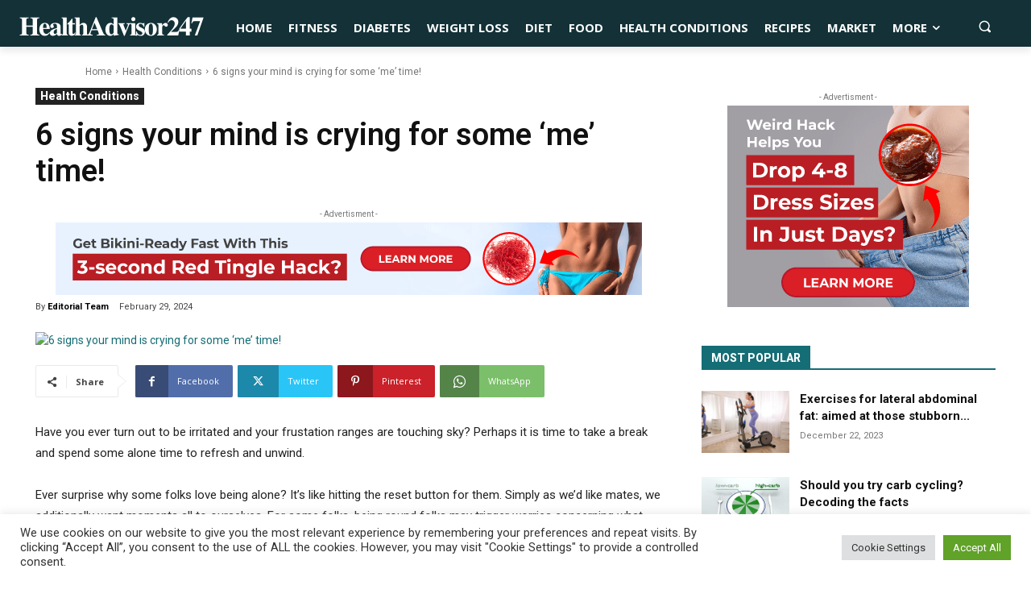

--- FILE ---
content_type: text/html; charset=utf-8
request_url: https://www.google.com/recaptcha/api2/aframe
body_size: 268
content:
<!DOCTYPE HTML><html><head><meta http-equiv="content-type" content="text/html; charset=UTF-8"></head><body><script nonce="SdJo9rRJ3bJVYNEMiHkGNQ">/** Anti-fraud and anti-abuse applications only. See google.com/recaptcha */ try{var clients={'sodar':'https://pagead2.googlesyndication.com/pagead/sodar?'};window.addEventListener("message",function(a){try{if(a.source===window.parent){var b=JSON.parse(a.data);var c=clients[b['id']];if(c){var d=document.createElement('img');d.src=c+b['params']+'&rc='+(localStorage.getItem("rc::a")?sessionStorage.getItem("rc::b"):"");window.document.body.appendChild(d);sessionStorage.setItem("rc::e",parseInt(sessionStorage.getItem("rc::e")||0)+1);localStorage.setItem("rc::h",'1769034480027');}}}catch(b){}});window.parent.postMessage("_grecaptcha_ready", "*");}catch(b){}</script></body></html>